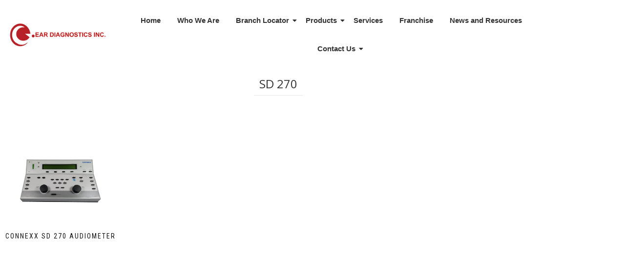

--- FILE ---
content_type: text/css
request_url: https://www.eardiagnostics.com.ph/wp-content/uploads/elementor/css/post-4312.css?ver=1768397292
body_size: 1643
content:
.elementor-4312 .elementor-element.elementor-element-26245498:not(.elementor-motion-effects-element-type-background), .elementor-4312 .elementor-element.elementor-element-26245498 > .elementor-motion-effects-container > .elementor-motion-effects-layer{background-color:#FFFFFF;}.elementor-4312 .elementor-element.elementor-element-26245498{top:0px;bottom:auto;z-index:10;box-shadow:0px 0px 10px 0px rgba(0,0,0,0.5);transition:background 0.3s, border 0.3s, border-radius 0.3s, box-shadow 0.3s;}.elementor-4312 .elementor-element.elementor-element-26245498 + .wpr-hidden-header{top:0px;}.elementor-4312 .elementor-element.elementor-element-26245498 + .wpr-hidden-header-flex{top:0px;}.wpr-hidden-header{z-index:10;}.wpr-hidden-header-flex{z-index:10;}.elementor-4312 .elementor-element.elementor-element-26245498 > .elementor-background-overlay{transition:background 0.3s, border-radius 0.3s, opacity 0.3s;}.elementor-bc-flex-widget .elementor-4312 .elementor-element.elementor-element-3f6e29a4.elementor-column .elementor-widget-wrap{align-items:center;}.elementor-4312 .elementor-element.elementor-element-3f6e29a4.elementor-column.elementor-element[data-element_type="column"] > .elementor-widget-wrap.elementor-element-populated{align-content:center;align-items:center;}.elementor-widget-image .widget-image-caption{color:var( --e-global-color-text );font-family:var( --e-global-typography-text-font-family ), Sans-serif;font-weight:var( --e-global-typography-text-font-weight );}.elementor-bc-flex-widget .elementor-4312 .elementor-element.elementor-element-77f864dc.elementor-column .elementor-widget-wrap{align-items:center;}.elementor-4312 .elementor-element.elementor-element-77f864dc.elementor-column.elementor-element[data-element_type="column"] > .elementor-widget-wrap.elementor-element-populated{align-content:center;align-items:center;}.elementor-4312 .elementor-element.elementor-element-56829a3b .wpr-menu-item.wpr-pointer-item{transition-duration:0.2s;}.elementor-4312 .elementor-element.elementor-element-56829a3b .wpr-menu-item.wpr-pointer-item:before{transition-duration:0.2s;}.elementor-4312 .elementor-element.elementor-element-56829a3b .wpr-menu-item.wpr-pointer-item:after{transition-duration:0.2s;}.elementor-4312 .elementor-element.elementor-element-56829a3b .wpr-mobile-toggle-wrap{text-align:center;}.elementor-4312 .elementor-element.elementor-element-56829a3b .wpr-nav-menu .wpr-menu-item,
					 .elementor-4312 .elementor-element.elementor-element-56829a3b .wpr-nav-menu > .menu-item-has-children > .wpr-sub-icon{color:#333333;}.elementor-4312 .elementor-element.elementor-element-56829a3b .wpr-nav-menu .wpr-menu-item:hover,
					 .elementor-4312 .elementor-element.elementor-element-56829a3b .wpr-nav-menu > .menu-item-has-children:hover > .wpr-sub-icon,
					 .elementor-4312 .elementor-element.elementor-element-56829a3b .wpr-nav-menu .wpr-menu-item.wpr-active-menu-item,
					 .elementor-4312 .elementor-element.elementor-element-56829a3b .wpr-nav-menu > .menu-item-has-children.current_page_item > .wpr-sub-icon{color:var( --e-global-color-primary );}.elementor-4312 .elementor-element.elementor-element-56829a3b.wpr-pointer-line-fx .wpr-menu-item:before,
					 .elementor-4312 .elementor-element.elementor-element-56829a3b.wpr-pointer-line-fx .wpr-menu-item:after{background-color:var( --e-global-color-primary );}.elementor-4312 .elementor-element.elementor-element-56829a3b.wpr-pointer-border-fx .wpr-menu-item:before{border-color:var( --e-global-color-primary );border-width:2px;}.elementor-4312 .elementor-element.elementor-element-56829a3b.wpr-pointer-background-fx .wpr-menu-item:before{background-color:var( --e-global-color-primary );}.elementor-4312 .elementor-element.elementor-element-56829a3b .menu-item-has-children .wpr-sub-icon{font-size:14px;}.elementor-4312 .elementor-element.elementor-element-56829a3b.wpr-pointer-background:not(.wpr-sub-icon-none) .wpr-nav-menu-horizontal .menu-item-has-children .wpr-pointer-item{padding-right:calc(14px + 7px);}.elementor-4312 .elementor-element.elementor-element-56829a3b.wpr-pointer-border:not(.wpr-sub-icon-none) .wpr-nav-menu-horizontal .menu-item-has-children .wpr-pointer-item{padding-right:calc(14px + 7px);}.elementor-4312 .elementor-element.elementor-element-56829a3b .wpr-nav-menu .wpr-menu-item,.elementor-4312 .elementor-element.elementor-element-56829a3b .wpr-mobile-nav-menu a,.elementor-4312 .elementor-element.elementor-element-56829a3b .wpr-mobile-toggle-text{font-family:"Roboto", Sans-serif;font-size:15px;font-weight:600;}.elementor-4312 .elementor-element.elementor-element-56829a3b.wpr-pointer-underline .wpr-menu-item:after,
					 .elementor-4312 .elementor-element.elementor-element-56829a3b.wpr-pointer-overline .wpr-menu-item:before,
					 .elementor-4312 .elementor-element.elementor-element-56829a3b.wpr-pointer-double-line .wpr-menu-item:before,
					 .elementor-4312 .elementor-element.elementor-element-56829a3b.wpr-pointer-double-line .wpr-menu-item:after{height:2px;}.elementor-4312 .elementor-element.elementor-element-56829a3b.wpr-pointer-underline>nav>ul>li>.wpr-menu-item:after,
					 .elementor-4312 .elementor-element.elementor-element-56829a3b.wpr-pointer-overline>nav>ul>li>.wpr-menu-item:before,
					 .elementor-4312 .elementor-element.elementor-element-56829a3b.wpr-pointer-double-line>nav>ul>li>.wpr-menu-item:before,
					 .elementor-4312 .elementor-element.elementor-element-56829a3b.wpr-pointer-double-line>nav>ul>li>.wpr-menu-item:after{height:2px;}.elementor-4312 .elementor-element.elementor-element-56829a3b.wpr-pointer-border-fx>nav>ul>li>.wpr-menu-item:before{border-width:2px;}.elementor-4312 .elementor-element.elementor-element-56829a3b.wpr-pointer-underline>.elementor-widget-container>nav>ul>li>.wpr-menu-item:after,
					 .elementor-4312 .elementor-element.elementor-element-56829a3b.wpr-pointer-overline>.elementor-widget-container>nav>ul>li>.wpr-menu-item:before,
					 .elementor-4312 .elementor-element.elementor-element-56829a3b.wpr-pointer-double-line>.elementor-widget-container>nav>ul>li>.wpr-menu-item:before,
					 .elementor-4312 .elementor-element.elementor-element-56829a3b.wpr-pointer-double-line>.elementor-widget-container>nav>ul>li>.wpr-menu-item:after{height:2px;}.elementor-4312 .elementor-element.elementor-element-56829a3b.wpr-pointer-border-fx>.elementor-widget-container>nav>ul>li>.wpr-menu-item:before{border-width:2px;}.elementor-4312 .elementor-element.elementor-element-56829a3b:not(.wpr-pointer-border-fx) .wpr-menu-item.wpr-pointer-item:before{transform:translateY(-0px);}.elementor-4312 .elementor-element.elementor-element-56829a3b:not(.wpr-pointer-border-fx) .wpr-menu-item.wpr-pointer-item:after{transform:translateY(0px);}.elementor-4312 .elementor-element.elementor-element-56829a3b .wpr-nav-menu .wpr-menu-item{padding-left:7px;padding-right:7px;padding-top:15px;padding-bottom:15px;}.elementor-4312 .elementor-element.elementor-element-56829a3b.wpr-pointer-background:not(.wpr-sub-icon-none) .wpr-nav-menu-vertical .menu-item-has-children .wpr-sub-icon{text-indent:-7px;}.elementor-4312 .elementor-element.elementor-element-56829a3b.wpr-pointer-border:not(.wpr-sub-icon-none) .wpr-nav-menu-vertical .menu-item-has-children .wpr-sub-icon{text-indent:-7px;}.elementor-4312 .elementor-element.elementor-element-56829a3b .wpr-nav-menu > .menu-item{margin-left:10px;margin-right:10px;}.elementor-4312 .elementor-element.elementor-element-56829a3b .wpr-nav-menu-vertical .wpr-nav-menu > li > .wpr-sub-menu{margin-left:10px;}.elementor-4312 .elementor-element.elementor-element-56829a3b.wpr-main-menu-align-left .wpr-nav-menu-vertical .wpr-nav-menu > li > .wpr-sub-icon{right:10px;}.elementor-4312 .elementor-element.elementor-element-56829a3b.wpr-main-menu-align-right .wpr-nav-menu-vertical .wpr-nav-menu > li > .wpr-sub-icon{left:10px;}.elementor-4312 .elementor-element.elementor-element-56829a3b .wpr-sub-menu .wpr-sub-menu-item,
					 .elementor-4312 .elementor-element.elementor-element-56829a3b .wpr-sub-menu > .menu-item-has-children .wpr-sub-icon{color:#333333;}.elementor-4312 .elementor-element.elementor-element-56829a3b .wpr-sub-menu .wpr-sub-menu-item{background-color:#ffffff;padding-left:15px;padding-right:15px;padding-top:13px;padding-bottom:13px;}.elementor-4312 .elementor-element.elementor-element-56829a3b .wpr-sub-menu .wpr-sub-menu-item:hover,
					 .elementor-4312 .elementor-element.elementor-element-56829a3b .wpr-sub-menu > .menu-item-has-children .wpr-sub-menu-item:hover .wpr-sub-icon,
					 .elementor-4312 .elementor-element.elementor-element-56829a3b .wpr-sub-menu .wpr-sub-menu-item.wpr-active-menu-item,
					 .elementor-4312 .elementor-element.elementor-element-56829a3b .wpr-sub-menu > .menu-item-has-children.current_page_item .wpr-sub-icon{color:#ffffff;}.elementor-4312 .elementor-element.elementor-element-56829a3b .wpr-sub-menu .wpr-sub-menu-item:hover,
					 .elementor-4312 .elementor-element.elementor-element-56829a3b .wpr-sub-menu .wpr-sub-menu-item.wpr-active-menu-item{background-color:var( --e-global-color-primary );}.elementor-4312 .elementor-element.elementor-element-56829a3b .wpr-sub-menu .wpr-sub-icon{right:15px;}.elementor-4312 .elementor-element.elementor-element-56829a3b.wpr-main-menu-align-right .wpr-nav-menu-vertical .wpr-sub-menu .wpr-sub-icon{left:15px;}.elementor-4312 .elementor-element.elementor-element-56829a3b .wpr-nav-menu-horizontal .wpr-nav-menu > li > .wpr-sub-menu{margin-top:0px;}.elementor-4312 .elementor-element.elementor-element-56829a3b.wpr-sub-divider-yes .wpr-sub-menu li:not(:last-child){border-bottom-color:#e8e8e8;border-bottom-width:1px;}.elementor-4312 .elementor-element.elementor-element-56829a3b .wpr-sub-menu{border-style:solid;border-width:1px 1px 1px 1px;border-color:#E8E8E8;}.elementor-4312 .elementor-element.elementor-element-56829a3b .wpr-mobile-nav-menu a,
					 .elementor-4312 .elementor-element.elementor-element-56829a3b .wpr-mobile-nav-menu .menu-item-has-children > a:after{color:#333333;}.elementor-4312 .elementor-element.elementor-element-56829a3b .wpr-mobile-nav-menu li{background-color:#ffffff;}.elementor-4312 .elementor-element.elementor-element-56829a3b .wpr-mobile-nav-menu li a:hover,
					 .elementor-4312 .elementor-element.elementor-element-56829a3b .wpr-mobile-nav-menu .menu-item-has-children > a:hover:after,
					 .elementor-4312 .elementor-element.elementor-element-56829a3b .wpr-mobile-nav-menu li a.wpr-active-menu-item,
					 .elementor-4312 .elementor-element.elementor-element-56829a3b .wpr-mobile-nav-menu .menu-item-has-children.current_page_item > a:hover:after{color:#ffffff;}.elementor-4312 .elementor-element.elementor-element-56829a3b .wpr-mobile-nav-menu a:hover,
					 .elementor-4312 .elementor-element.elementor-element-56829a3b .wpr-mobile-nav-menu a.wpr-active-menu-item{background-color:#605BE5;}.elementor-4312 .elementor-element.elementor-element-56829a3b .wpr-mobile-nav-menu a{padding-left:10px;padding-right:10px;}.elementor-4312 .elementor-element.elementor-element-56829a3b .wpr-mobile-nav-menu .menu-item-has-children > a:after{margin-left:10px;margin-right:10px;}.elementor-4312 .elementor-element.elementor-element-56829a3b .wpr-mobile-nav-menu .wpr-mobile-menu-item{padding-top:10px;padding-bottom:10px;}.elementor-4312 .elementor-element.elementor-element-56829a3b.wpr-mobile-divider-yes .wpr-mobile-nav-menu a{border-bottom-color:#e8e8e8;border-bottom-width:1px;}.elementor-4312 .elementor-element.elementor-element-56829a3b .wpr-mobile-nav-menu .wpr-mobile-sub-menu-item{font-size:12px;padding-top:5px;padding-bottom:5px;}.elementor-4312 .elementor-element.elementor-element-56829a3b .wpr-mobile-nav-menu{margin-top:10px;}.elementor-4312 .elementor-element.elementor-element-56829a3b .wpr-mobile-toggle{border-color:#333333;width:50px;border-width:0px;}.elementor-4312 .elementor-element.elementor-element-56829a3b .wpr-mobile-toggle-text{color:#333333;}.elementor-4312 .elementor-element.elementor-element-56829a3b .wpr-mobile-toggle-line{background-color:#333333;height:4px;margin-bottom:6px;}.elementor-4312 .elementor-element.elementor-element-56829a3b .wpr-mobile-toggle:hover{border-color:#605BE5;}.elementor-4312 .elementor-element.elementor-element-56829a3b .wpr-mobile-toggle:hover .wpr-mobile-toggle-text{color:#605BE5;}.elementor-4312 .elementor-element.elementor-element-56829a3b .wpr-mobile-toggle:hover .wpr-mobile-toggle-line{background-color:#605BE5;}.elementor-widget-theme-archive-title .elementor-heading-title{font-family:var( --e-global-typography-primary-font-family ), Sans-serif;font-weight:var( --e-global-typography-primary-font-weight );color:var( --e-global-color-primary );}.elementor-4312 .elementor-element.elementor-element-4220c46{text-align:center;}.elementor-4312 .elementor-element.elementor-element-41f8ae1{text-align:justify;}.elementor-widget-wc-archive-products.elementor-wc-products ul.products li.product .woocommerce-loop-product__title{color:var( --e-global-color-primary );}.elementor-widget-wc-archive-products.elementor-wc-products ul.products li.product .woocommerce-loop-category__title{color:var( --e-global-color-primary );}.elementor-widget-wc-archive-products.elementor-wc-products ul.products li.product .woocommerce-loop-product__title, .elementor-widget-wc-archive-products.elementor-wc-products ul.products li.product .woocommerce-loop-category__title{font-family:var( --e-global-typography-primary-font-family ), Sans-serif;font-weight:var( --e-global-typography-primary-font-weight );}.elementor-widget-wc-archive-products.elementor-wc-products ul.products li.product .price{color:var( --e-global-color-primary );font-family:var( --e-global-typography-primary-font-family ), Sans-serif;font-weight:var( --e-global-typography-primary-font-weight );}.elementor-widget-wc-archive-products.elementor-wc-products ul.products li.product .price ins{color:var( --e-global-color-primary );}.elementor-widget-wc-archive-products.elementor-wc-products ul.products li.product .price ins .amount{color:var( --e-global-color-primary );}.elementor-widget-wc-archive-products{--products-title-color:var( --e-global-color-primary );}.elementor-widget-wc-archive-products.products-heading-show .related-products > h2, .elementor-widget-wc-archive-products.products-heading-show .upsells > h2, .elementor-widget-wc-archive-products.products-heading-show .cross-sells > h2{font-family:var( --e-global-typography-primary-font-family ), Sans-serif;font-weight:var( --e-global-typography-primary-font-weight );}.elementor-widget-wc-archive-products.elementor-wc-products ul.products li.product .price del{color:var( --e-global-color-primary );}.elementor-widget-wc-archive-products.elementor-wc-products ul.products li.product .price del .amount{color:var( --e-global-color-primary );}.elementor-widget-wc-archive-products.elementor-wc-products ul.products li.product .price del {font-family:var( --e-global-typography-primary-font-family ), Sans-serif;font-weight:var( --e-global-typography-primary-font-weight );}.elementor-widget-wc-archive-products.elementor-wc-products ul.products li.product .button{font-family:var( --e-global-typography-accent-font-family ), Sans-serif;font-weight:var( --e-global-typography-accent-font-weight );}.elementor-widget-wc-archive-products.elementor-wc-products .added_to_cart{font-family:var( --e-global-typography-accent-font-family ), Sans-serif;font-weight:var( --e-global-typography-accent-font-weight );}.elementor-widget-wc-archive-products .elementor-products-nothing-found{color:var( --e-global-color-text );font-family:var( --e-global-typography-text-font-family ), Sans-serif;font-weight:var( --e-global-typography-text-font-weight );}.elementor-4312 .elementor-element.elementor-element-5bb57586.elementor-wc-products  ul.products{grid-column-gap:20px;grid-row-gap:40px;}.elementor-4312 .elementor-element.elementor-element-5bb57586.elementor-wc-products ul.products li.product span.onsale{display:block;}@media(max-width:1024px){.elementor-4312 .elementor-element.elementor-element-26245498{top:0px;bottom:auto;}.elementor-4312 .elementor-element.elementor-element-26245498 + .wpr-hidden-header{top:0px;}.elementor-4312 .elementor-element.elementor-element-26245498 + .wpr-hidden-header-flex{top:0px;}.elementor-bc-flex-widget .elementor-4312 .elementor-element.elementor-element-3f6e29a4.elementor-column .elementor-widget-wrap{align-items:center;}.elementor-4312 .elementor-element.elementor-element-3f6e29a4.elementor-column.elementor-element[data-element_type="column"] > .elementor-widget-wrap.elementor-element-populated{align-content:center;align-items:center;}.elementor-4312 .elementor-element.elementor-element-5bb57586.elementor-wc-products  ul.products{grid-column-gap:20px;grid-row-gap:40px;}}@media(max-width:767px){.elementor-4312 .elementor-element.elementor-element-26245498{top:0px;bottom:auto;}.elementor-4312 .elementor-element.elementor-element-26245498 + .wpr-hidden-header{top:0px;}.elementor-4312 .elementor-element.elementor-element-26245498 + .wpr-hidden-header-flex{top:0px;}.elementor-4312 .elementor-element.elementor-element-26245498 > .elementor-container{max-width:500px;}.elementor-4312 .elementor-element.elementor-element-3f6e29a4{width:50%;}.elementor-4312 .elementor-element.elementor-element-77f864dc{width:50%;}.elementor-4312 .elementor-element.elementor-element-5bb57586.elementor-wc-products  ul.products{grid-column-gap:20px;grid-row-gap:40px;}}@media(min-width:768px){.elementor-4312 .elementor-element.elementor-element-3f6e29a4{width:19.991%;}.elementor-4312 .elementor-element.elementor-element-77f864dc{width:80.009%;}}@media(max-width:1024px) and (min-width:768px){.elementor-4312 .elementor-element.elementor-element-3f6e29a4{width:50%;}.elementor-4312 .elementor-element.elementor-element-77f864dc{width:50%;}}

--- FILE ---
content_type: text/css
request_url: https://www.eardiagnostics.com.ph/wp-content/uploads/elementor/css/post-3035.css?ver=1768397292
body_size: 1453
content:
.elementor-3035 .elementor-element.elementor-element-32772419:not(.elementor-motion-effects-element-type-background), .elementor-3035 .elementor-element.elementor-element-32772419 > .elementor-motion-effects-container > .elementor-motion-effects-layer{background-color:#FFFFFF;}.elementor-3035 .elementor-element.elementor-element-32772419{top:0px;bottom:auto;z-index:10;transition:background 0.3s, border 0.3s, border-radius 0.3s, box-shadow 0.3s;}.elementor-3035 .elementor-element.elementor-element-32772419 + .wpr-hidden-header{top:0px;}.elementor-3035 .elementor-element.elementor-element-32772419 + .wpr-hidden-header-flex{top:0px;}.wpr-hidden-header{z-index:10;}.wpr-hidden-header-flex{z-index:10;}.elementor-3035 .elementor-element.elementor-element-32772419 > .elementor-background-overlay{transition:background 0.3s, border-radius 0.3s, opacity 0.3s;}.elementor-bc-flex-widget .elementor-3035 .elementor-element.elementor-element-2d2a070e.elementor-column .elementor-widget-wrap{align-items:center;}.elementor-3035 .elementor-element.elementor-element-2d2a070e.elementor-column.elementor-element[data-element_type="column"] > .elementor-widget-wrap.elementor-element-populated{align-content:center;align-items:center;}.elementor-widget-image .widget-image-caption{color:var( --e-global-color-text );font-family:var( --e-global-typography-text-font-family ), Sans-serif;font-weight:var( --e-global-typography-text-font-weight );}.elementor-bc-flex-widget .elementor-3035 .elementor-element.elementor-element-6a27570b.elementor-column .elementor-widget-wrap{align-items:center;}.elementor-3035 .elementor-element.elementor-element-6a27570b.elementor-column.elementor-element[data-element_type="column"] > .elementor-widget-wrap.elementor-element-populated{align-content:center;align-items:center;}.elementor-3035 .elementor-element.elementor-element-7eb58c7 .wpr-menu-item.wpr-pointer-item{transition-duration:0.2s;}.elementor-3035 .elementor-element.elementor-element-7eb58c7 .wpr-menu-item.wpr-pointer-item:before{transition-duration:0.2s;}.elementor-3035 .elementor-element.elementor-element-7eb58c7 .wpr-menu-item.wpr-pointer-item:after{transition-duration:0.2s;}.elementor-3035 .elementor-element.elementor-element-7eb58c7 .wpr-mobile-toggle-wrap{text-align:center;}.elementor-3035 .elementor-element.elementor-element-7eb58c7 .wpr-nav-menu .wpr-menu-item,
					 .elementor-3035 .elementor-element.elementor-element-7eb58c7 .wpr-nav-menu > .menu-item-has-children > .wpr-sub-icon{color:#333333;}.elementor-3035 .elementor-element.elementor-element-7eb58c7 .wpr-nav-menu .wpr-menu-item:hover,
					 .elementor-3035 .elementor-element.elementor-element-7eb58c7 .wpr-nav-menu > .menu-item-has-children:hover > .wpr-sub-icon,
					 .elementor-3035 .elementor-element.elementor-element-7eb58c7 .wpr-nav-menu .wpr-menu-item.wpr-active-menu-item,
					 .elementor-3035 .elementor-element.elementor-element-7eb58c7 .wpr-nav-menu > .menu-item-has-children.current_page_item > .wpr-sub-icon{color:var( --e-global-color-primary );}.elementor-3035 .elementor-element.elementor-element-7eb58c7.wpr-pointer-line-fx .wpr-menu-item:before,
					 .elementor-3035 .elementor-element.elementor-element-7eb58c7.wpr-pointer-line-fx .wpr-menu-item:after{background-color:var( --e-global-color-primary );}.elementor-3035 .elementor-element.elementor-element-7eb58c7.wpr-pointer-border-fx .wpr-menu-item:before{border-color:var( --e-global-color-primary );border-width:2px;}.elementor-3035 .elementor-element.elementor-element-7eb58c7.wpr-pointer-background-fx .wpr-menu-item:before{background-color:var( --e-global-color-primary );}.elementor-3035 .elementor-element.elementor-element-7eb58c7 .menu-item-has-children .wpr-sub-icon{font-size:14px;}.elementor-3035 .elementor-element.elementor-element-7eb58c7.wpr-pointer-background:not(.wpr-sub-icon-none) .wpr-nav-menu-horizontal .menu-item-has-children .wpr-pointer-item{padding-right:calc(14px + 7px);}.elementor-3035 .elementor-element.elementor-element-7eb58c7.wpr-pointer-border:not(.wpr-sub-icon-none) .wpr-nav-menu-horizontal .menu-item-has-children .wpr-pointer-item{padding-right:calc(14px + 7px);}.elementor-3035 .elementor-element.elementor-element-7eb58c7 .wpr-nav-menu .wpr-menu-item,.elementor-3035 .elementor-element.elementor-element-7eb58c7 .wpr-mobile-nav-menu a,.elementor-3035 .elementor-element.elementor-element-7eb58c7 .wpr-mobile-toggle-text{font-family:"Roboto", Sans-serif;font-size:15px;font-weight:600;}.elementor-3035 .elementor-element.elementor-element-7eb58c7.wpr-pointer-underline .wpr-menu-item:after,
					 .elementor-3035 .elementor-element.elementor-element-7eb58c7.wpr-pointer-overline .wpr-menu-item:before,
					 .elementor-3035 .elementor-element.elementor-element-7eb58c7.wpr-pointer-double-line .wpr-menu-item:before,
					 .elementor-3035 .elementor-element.elementor-element-7eb58c7.wpr-pointer-double-line .wpr-menu-item:after{height:2px;}.elementor-3035 .elementor-element.elementor-element-7eb58c7.wpr-pointer-underline>nav>ul>li>.wpr-menu-item:after,
					 .elementor-3035 .elementor-element.elementor-element-7eb58c7.wpr-pointer-overline>nav>ul>li>.wpr-menu-item:before,
					 .elementor-3035 .elementor-element.elementor-element-7eb58c7.wpr-pointer-double-line>nav>ul>li>.wpr-menu-item:before,
					 .elementor-3035 .elementor-element.elementor-element-7eb58c7.wpr-pointer-double-line>nav>ul>li>.wpr-menu-item:after{height:2px;}.elementor-3035 .elementor-element.elementor-element-7eb58c7.wpr-pointer-border-fx>nav>ul>li>.wpr-menu-item:before{border-width:2px;}.elementor-3035 .elementor-element.elementor-element-7eb58c7.wpr-pointer-underline>.elementor-widget-container>nav>ul>li>.wpr-menu-item:after,
					 .elementor-3035 .elementor-element.elementor-element-7eb58c7.wpr-pointer-overline>.elementor-widget-container>nav>ul>li>.wpr-menu-item:before,
					 .elementor-3035 .elementor-element.elementor-element-7eb58c7.wpr-pointer-double-line>.elementor-widget-container>nav>ul>li>.wpr-menu-item:before,
					 .elementor-3035 .elementor-element.elementor-element-7eb58c7.wpr-pointer-double-line>.elementor-widget-container>nav>ul>li>.wpr-menu-item:after{height:2px;}.elementor-3035 .elementor-element.elementor-element-7eb58c7.wpr-pointer-border-fx>.elementor-widget-container>nav>ul>li>.wpr-menu-item:before{border-width:2px;}.elementor-3035 .elementor-element.elementor-element-7eb58c7:not(.wpr-pointer-border-fx) .wpr-menu-item.wpr-pointer-item:before{transform:translateY(-0px);}.elementor-3035 .elementor-element.elementor-element-7eb58c7:not(.wpr-pointer-border-fx) .wpr-menu-item.wpr-pointer-item:after{transform:translateY(0px);}.elementor-3035 .elementor-element.elementor-element-7eb58c7 .wpr-nav-menu .wpr-menu-item{padding-left:7px;padding-right:7px;padding-top:15px;padding-bottom:15px;}.elementor-3035 .elementor-element.elementor-element-7eb58c7.wpr-pointer-background:not(.wpr-sub-icon-none) .wpr-nav-menu-vertical .menu-item-has-children .wpr-sub-icon{text-indent:-7px;}.elementor-3035 .elementor-element.elementor-element-7eb58c7.wpr-pointer-border:not(.wpr-sub-icon-none) .wpr-nav-menu-vertical .menu-item-has-children .wpr-sub-icon{text-indent:-7px;}.elementor-3035 .elementor-element.elementor-element-7eb58c7 .wpr-nav-menu > .menu-item{margin-left:10px;margin-right:10px;}.elementor-3035 .elementor-element.elementor-element-7eb58c7 .wpr-nav-menu-vertical .wpr-nav-menu > li > .wpr-sub-menu{margin-left:10px;}.elementor-3035 .elementor-element.elementor-element-7eb58c7.wpr-main-menu-align-left .wpr-nav-menu-vertical .wpr-nav-menu > li > .wpr-sub-icon{right:10px;}.elementor-3035 .elementor-element.elementor-element-7eb58c7.wpr-main-menu-align-right .wpr-nav-menu-vertical .wpr-nav-menu > li > .wpr-sub-icon{left:10px;}.elementor-3035 .elementor-element.elementor-element-7eb58c7 .wpr-sub-menu .wpr-sub-menu-item,
					 .elementor-3035 .elementor-element.elementor-element-7eb58c7 .wpr-sub-menu > .menu-item-has-children .wpr-sub-icon{color:#333333;}.elementor-3035 .elementor-element.elementor-element-7eb58c7 .wpr-sub-menu .wpr-sub-menu-item{background-color:#ffffff;padding-left:15px;padding-right:15px;padding-top:13px;padding-bottom:13px;}.elementor-3035 .elementor-element.elementor-element-7eb58c7 .wpr-sub-menu .wpr-sub-menu-item:hover,
					 .elementor-3035 .elementor-element.elementor-element-7eb58c7 .wpr-sub-menu > .menu-item-has-children .wpr-sub-menu-item:hover .wpr-sub-icon,
					 .elementor-3035 .elementor-element.elementor-element-7eb58c7 .wpr-sub-menu .wpr-sub-menu-item.wpr-active-menu-item,
					 .elementor-3035 .elementor-element.elementor-element-7eb58c7 .wpr-sub-menu > .menu-item-has-children.current_page_item .wpr-sub-icon{color:#ffffff;}.elementor-3035 .elementor-element.elementor-element-7eb58c7 .wpr-sub-menu .wpr-sub-menu-item:hover,
					 .elementor-3035 .elementor-element.elementor-element-7eb58c7 .wpr-sub-menu .wpr-sub-menu-item.wpr-active-menu-item{background-color:var( --e-global-color-primary );}.elementor-3035 .elementor-element.elementor-element-7eb58c7 .wpr-sub-menu .wpr-sub-icon{right:15px;}.elementor-3035 .elementor-element.elementor-element-7eb58c7.wpr-main-menu-align-right .wpr-nav-menu-vertical .wpr-sub-menu .wpr-sub-icon{left:15px;}.elementor-3035 .elementor-element.elementor-element-7eb58c7 .wpr-nav-menu-horizontal .wpr-nav-menu > li > .wpr-sub-menu{margin-top:0px;}.elementor-3035 .elementor-element.elementor-element-7eb58c7.wpr-sub-divider-yes .wpr-sub-menu li:not(:last-child){border-bottom-color:#e8e8e8;border-bottom-width:1px;}.elementor-3035 .elementor-element.elementor-element-7eb58c7 .wpr-sub-menu{border-style:solid;border-width:1px 1px 1px 1px;border-color:#E8E8E8;}.elementor-3035 .elementor-element.elementor-element-7eb58c7 .wpr-mobile-nav-menu a,
					 .elementor-3035 .elementor-element.elementor-element-7eb58c7 .wpr-mobile-nav-menu .menu-item-has-children > a:after{color:#333333;}.elementor-3035 .elementor-element.elementor-element-7eb58c7 .wpr-mobile-nav-menu li{background-color:#ffffff;}.elementor-3035 .elementor-element.elementor-element-7eb58c7 .wpr-mobile-nav-menu li a:hover,
					 .elementor-3035 .elementor-element.elementor-element-7eb58c7 .wpr-mobile-nav-menu .menu-item-has-children > a:hover:after,
					 .elementor-3035 .elementor-element.elementor-element-7eb58c7 .wpr-mobile-nav-menu li a.wpr-active-menu-item,
					 .elementor-3035 .elementor-element.elementor-element-7eb58c7 .wpr-mobile-nav-menu .menu-item-has-children.current_page_item > a:hover:after{color:#ffffff;}.elementor-3035 .elementor-element.elementor-element-7eb58c7 .wpr-mobile-nav-menu a:hover,
					 .elementor-3035 .elementor-element.elementor-element-7eb58c7 .wpr-mobile-nav-menu a.wpr-active-menu-item{background-color:var( --e-global-color-primary );}.elementor-3035 .elementor-element.elementor-element-7eb58c7 .wpr-mobile-nav-menu a{padding-left:10px;padding-right:10px;}.elementor-3035 .elementor-element.elementor-element-7eb58c7 .wpr-mobile-nav-menu .menu-item-has-children > a:after{margin-left:10px;margin-right:10px;}.elementor-3035 .elementor-element.elementor-element-7eb58c7 .wpr-mobile-nav-menu .wpr-mobile-menu-item{padding-top:10px;padding-bottom:10px;}.elementor-3035 .elementor-element.elementor-element-7eb58c7.wpr-mobile-divider-yes .wpr-mobile-nav-menu a{border-bottom-color:#e8e8e8;border-bottom-width:1px;}.elementor-3035 .elementor-element.elementor-element-7eb58c7 .wpr-mobile-nav-menu .wpr-mobile-sub-menu-item{font-size:12px;padding-top:5px;padding-bottom:5px;}.elementor-3035 .elementor-element.elementor-element-7eb58c7 .wpr-mobile-nav-menu{margin-top:10px;}.elementor-3035 .elementor-element.elementor-element-7eb58c7 .wpr-mobile-toggle{border-color:#333333;width:50px;border-width:0px;}.elementor-3035 .elementor-element.elementor-element-7eb58c7 .wpr-mobile-toggle-text{color:#333333;}.elementor-3035 .elementor-element.elementor-element-7eb58c7 .wpr-mobile-toggle-line{background-color:#333333;height:4px;margin-bottom:6px;}.elementor-3035 .elementor-element.elementor-element-7eb58c7 .wpr-mobile-toggle:hover{border-color:#605BE5;}.elementor-3035 .elementor-element.elementor-element-7eb58c7 .wpr-mobile-toggle:hover .wpr-mobile-toggle-text{color:#605BE5;}.elementor-3035 .elementor-element.elementor-element-7eb58c7 .wpr-mobile-toggle:hover .wpr-mobile-toggle-line{background-color:#605BE5;}.elementor-3035 .elementor-element.elementor-element-f39cb6d .wpr-archive-title{text-align:center;margin:0 auto;color:#333333;font-size:24px;}.elementor-3035 .elementor-element.elementor-element-f39cb6d .wpr-archive-title:after{text-align:center;margin:0 auto;background-color:#e8e8e8;height:1px;width:100px;margin-top:7px;margin-bottom:5px;}.elementor-3035 .elementor-element.elementor-element-f39cb6d .wpr-archive-description{text-align:center;margin:0 auto;}.elementor-3035 .elementor-element.elementor-element-f39cb6d .wpr-archive-title span{color:#555555;}.elementor-3035 .elementor-element.elementor-element-caa35be.elementor-widget-woolentor-product-archive-addons ul.products li.product span.onsale{display:block;}.elementor-3035 .elementor-element.elementor-element-caa35be.elementor-widget-woolentor-product-archive-addons span.onsale{display:block !important;}.elementor-3035 .elementor-element.elementor-element-caa35be.elementor-widget-woolentor-product-archive-addons ul.products li.product .button{color:#FFFFFF;background-color:var( --e-global-color-primary );}.elementor-3035 .elementor-element.elementor-element-caa35be.elementor-widget-woolentor-product-archive-addons .button{color:#FFFFFF !important;background-color:var( --e-global-color-primary );}@media(max-width:1024px){.elementor-3035 .elementor-element.elementor-element-32772419{top:0px;bottom:auto;}.elementor-3035 .elementor-element.elementor-element-32772419 + .wpr-hidden-header{top:0px;}.elementor-3035 .elementor-element.elementor-element-32772419 + .wpr-hidden-header-flex{top:0px;}.elementor-bc-flex-widget .elementor-3035 .elementor-element.elementor-element-2d2a070e.elementor-column .elementor-widget-wrap{align-items:center;}.elementor-3035 .elementor-element.elementor-element-2d2a070e.elementor-column.elementor-element[data-element_type="column"] > .elementor-widget-wrap.elementor-element-populated{align-content:center;align-items:center;}}@media(max-width:767px){.elementor-3035 .elementor-element.elementor-element-32772419{top:0px;bottom:auto;}.elementor-3035 .elementor-element.elementor-element-32772419 + .wpr-hidden-header{top:0px;}.elementor-3035 .elementor-element.elementor-element-32772419 + .wpr-hidden-header-flex{top:0px;}.elementor-3035 .elementor-element.elementor-element-32772419 > .elementor-container{max-width:500px;}.elementor-3035 .elementor-element.elementor-element-2d2a070e{width:50%;}.elementor-3035 .elementor-element.elementor-element-6a27570b{width:50%;}}@media(min-width:768px){.elementor-3035 .elementor-element.elementor-element-2d2a070e{width:19.991%;}.elementor-3035 .elementor-element.elementor-element-6a27570b{width:80.009%;}}@media(max-width:1024px) and (min-width:768px){.elementor-3035 .elementor-element.elementor-element-2d2a070e{width:50%;}.elementor-3035 .elementor-element.elementor-element-6a27570b{width:50%;}}